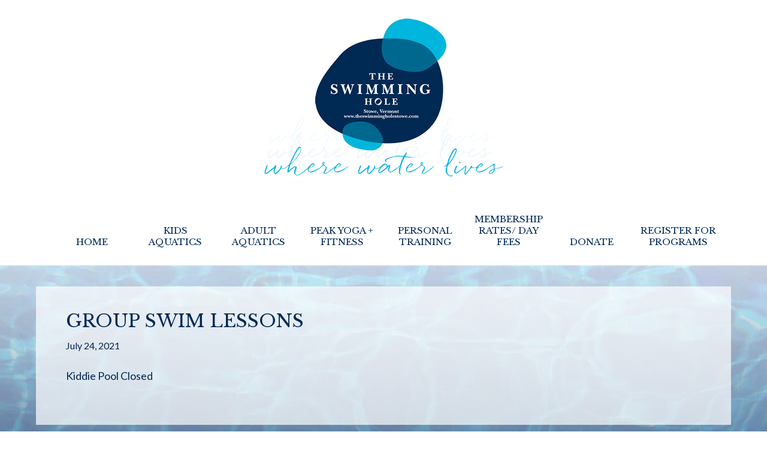

--- FILE ---
content_type: text/html; charset=UTF-8
request_url: https://theswimmingholestowe.com/events/group-swim-lessons-17/
body_size: 7455
content:
<!DOCTYPE html>
<html lang="en-US">
<head >
<meta charset="UTF-8" />
<meta name="viewport" content="width=device-width, initial-scale=1" />
<meta name="viewport" content="width=device-width, initial-scale=1.0"/><title>Group Swim Lessons</title>
<meta name='robots' content='max-image-preview:large' />
	<style>img:is([sizes="auto" i], [sizes^="auto," i]) { contain-intrinsic-size: 3000px 1500px }</style>
	<link rel="alternate" type="application/rss+xml" title="The Swimming Hole &raquo; Feed" href="https://theswimmingholestowe.com/feed/" />
<link rel="alternate" type="application/rss+xml" title="The Swimming Hole &raquo; Comments Feed" href="https://theswimmingholestowe.com/comments/feed/" />
<link rel="canonical" href="https://theswimmingholestowe.com/events/group-swim-lessons-17/" />
<script type="text/javascript">
/* <![CDATA[ */
window._wpemojiSettings = {"baseUrl":"https:\/\/s.w.org\/images\/core\/emoji\/16.0.1\/72x72\/","ext":".png","svgUrl":"https:\/\/s.w.org\/images\/core\/emoji\/16.0.1\/svg\/","svgExt":".svg","source":{"concatemoji":"https:\/\/theswimmingholestowe.com\/wp-includes\/js\/wp-emoji-release.min.js?ver=6.8.3"}};
/*! This file is auto-generated */
!function(s,n){var o,i,e;function c(e){try{var t={supportTests:e,timestamp:(new Date).valueOf()};sessionStorage.setItem(o,JSON.stringify(t))}catch(e){}}function p(e,t,n){e.clearRect(0,0,e.canvas.width,e.canvas.height),e.fillText(t,0,0);var t=new Uint32Array(e.getImageData(0,0,e.canvas.width,e.canvas.height).data),a=(e.clearRect(0,0,e.canvas.width,e.canvas.height),e.fillText(n,0,0),new Uint32Array(e.getImageData(0,0,e.canvas.width,e.canvas.height).data));return t.every(function(e,t){return e===a[t]})}function u(e,t){e.clearRect(0,0,e.canvas.width,e.canvas.height),e.fillText(t,0,0);for(var n=e.getImageData(16,16,1,1),a=0;a<n.data.length;a++)if(0!==n.data[a])return!1;return!0}function f(e,t,n,a){switch(t){case"flag":return n(e,"\ud83c\udff3\ufe0f\u200d\u26a7\ufe0f","\ud83c\udff3\ufe0f\u200b\u26a7\ufe0f")?!1:!n(e,"\ud83c\udde8\ud83c\uddf6","\ud83c\udde8\u200b\ud83c\uddf6")&&!n(e,"\ud83c\udff4\udb40\udc67\udb40\udc62\udb40\udc65\udb40\udc6e\udb40\udc67\udb40\udc7f","\ud83c\udff4\u200b\udb40\udc67\u200b\udb40\udc62\u200b\udb40\udc65\u200b\udb40\udc6e\u200b\udb40\udc67\u200b\udb40\udc7f");case"emoji":return!a(e,"\ud83e\udedf")}return!1}function g(e,t,n,a){var r="undefined"!=typeof WorkerGlobalScope&&self instanceof WorkerGlobalScope?new OffscreenCanvas(300,150):s.createElement("canvas"),o=r.getContext("2d",{willReadFrequently:!0}),i=(o.textBaseline="top",o.font="600 32px Arial",{});return e.forEach(function(e){i[e]=t(o,e,n,a)}),i}function t(e){var t=s.createElement("script");t.src=e,t.defer=!0,s.head.appendChild(t)}"undefined"!=typeof Promise&&(o="wpEmojiSettingsSupports",i=["flag","emoji"],n.supports={everything:!0,everythingExceptFlag:!0},e=new Promise(function(e){s.addEventListener("DOMContentLoaded",e,{once:!0})}),new Promise(function(t){var n=function(){try{var e=JSON.parse(sessionStorage.getItem(o));if("object"==typeof e&&"number"==typeof e.timestamp&&(new Date).valueOf()<e.timestamp+604800&&"object"==typeof e.supportTests)return e.supportTests}catch(e){}return null}();if(!n){if("undefined"!=typeof Worker&&"undefined"!=typeof OffscreenCanvas&&"undefined"!=typeof URL&&URL.createObjectURL&&"undefined"!=typeof Blob)try{var e="postMessage("+g.toString()+"("+[JSON.stringify(i),f.toString(),p.toString(),u.toString()].join(",")+"));",a=new Blob([e],{type:"text/javascript"}),r=new Worker(URL.createObjectURL(a),{name:"wpTestEmojiSupports"});return void(r.onmessage=function(e){c(n=e.data),r.terminate(),t(n)})}catch(e){}c(n=g(i,f,p,u))}t(n)}).then(function(e){for(var t in e)n.supports[t]=e[t],n.supports.everything=n.supports.everything&&n.supports[t],"flag"!==t&&(n.supports.everythingExceptFlag=n.supports.everythingExceptFlag&&n.supports[t]);n.supports.everythingExceptFlag=n.supports.everythingExceptFlag&&!n.supports.flag,n.DOMReady=!1,n.readyCallback=function(){n.DOMReady=!0}}).then(function(){return e}).then(function(){var e;n.supports.everything||(n.readyCallback(),(e=n.source||{}).concatemoji?t(e.concatemoji):e.wpemoji&&e.twemoji&&(t(e.twemoji),t(e.wpemoji)))}))}((window,document),window._wpemojiSettings);
/* ]]> */
</script>
<link rel='stylesheet' id='the-swimming-hole-css' href='https://theswimmingholestowe.com/wp-content/themes/tsh_genesis/style.css?ver=1.0' type='text/css' media='all' />
<style id='wp-emoji-styles-inline-css' type='text/css'>

	img.wp-smiley, img.emoji {
		display: inline !important;
		border: none !important;
		box-shadow: none !important;
		height: 1em !important;
		width: 1em !important;
		margin: 0 0.07em !important;
		vertical-align: -0.1em !important;
		background: none !important;
		padding: 0 !important;
	}
</style>
<link rel='stylesheet' id='wp-block-library-css' href='https://theswimmingholestowe.com/wp-includes/css/dist/block-library/style.min.css?ver=6.8.3' type='text/css' media='all' />
<style id='classic-theme-styles-inline-css' type='text/css'>
/*! This file is auto-generated */
.wp-block-button__link{color:#fff;background-color:#32373c;border-radius:9999px;box-shadow:none;text-decoration:none;padding:calc(.667em + 2px) calc(1.333em + 2px);font-size:1.125em}.wp-block-file__button{background:#32373c;color:#fff;text-decoration:none}
</style>
<style id='global-styles-inline-css' type='text/css'>
:root{--wp--preset--aspect-ratio--square: 1;--wp--preset--aspect-ratio--4-3: 4/3;--wp--preset--aspect-ratio--3-4: 3/4;--wp--preset--aspect-ratio--3-2: 3/2;--wp--preset--aspect-ratio--2-3: 2/3;--wp--preset--aspect-ratio--16-9: 16/9;--wp--preset--aspect-ratio--9-16: 9/16;--wp--preset--color--black: #000000;--wp--preset--color--cyan-bluish-gray: #abb8c3;--wp--preset--color--white: #ffffff;--wp--preset--color--pale-pink: #f78da7;--wp--preset--color--vivid-red: #cf2e2e;--wp--preset--color--luminous-vivid-orange: #ff6900;--wp--preset--color--luminous-vivid-amber: #fcb900;--wp--preset--color--light-green-cyan: #7bdcb5;--wp--preset--color--vivid-green-cyan: #00d084;--wp--preset--color--pale-cyan-blue: #8ed1fc;--wp--preset--color--vivid-cyan-blue: #0693e3;--wp--preset--color--vivid-purple: #9b51e0;--wp--preset--gradient--vivid-cyan-blue-to-vivid-purple: linear-gradient(135deg,rgba(6,147,227,1) 0%,rgb(155,81,224) 100%);--wp--preset--gradient--light-green-cyan-to-vivid-green-cyan: linear-gradient(135deg,rgb(122,220,180) 0%,rgb(0,208,130) 100%);--wp--preset--gradient--luminous-vivid-amber-to-luminous-vivid-orange: linear-gradient(135deg,rgba(252,185,0,1) 0%,rgba(255,105,0,1) 100%);--wp--preset--gradient--luminous-vivid-orange-to-vivid-red: linear-gradient(135deg,rgba(255,105,0,1) 0%,rgb(207,46,46) 100%);--wp--preset--gradient--very-light-gray-to-cyan-bluish-gray: linear-gradient(135deg,rgb(238,238,238) 0%,rgb(169,184,195) 100%);--wp--preset--gradient--cool-to-warm-spectrum: linear-gradient(135deg,rgb(74,234,220) 0%,rgb(151,120,209) 20%,rgb(207,42,186) 40%,rgb(238,44,130) 60%,rgb(251,105,98) 80%,rgb(254,248,76) 100%);--wp--preset--gradient--blush-light-purple: linear-gradient(135deg,rgb(255,206,236) 0%,rgb(152,150,240) 100%);--wp--preset--gradient--blush-bordeaux: linear-gradient(135deg,rgb(254,205,165) 0%,rgb(254,45,45) 50%,rgb(107,0,62) 100%);--wp--preset--gradient--luminous-dusk: linear-gradient(135deg,rgb(255,203,112) 0%,rgb(199,81,192) 50%,rgb(65,88,208) 100%);--wp--preset--gradient--pale-ocean: linear-gradient(135deg,rgb(255,245,203) 0%,rgb(182,227,212) 50%,rgb(51,167,181) 100%);--wp--preset--gradient--electric-grass: linear-gradient(135deg,rgb(202,248,128) 0%,rgb(113,206,126) 100%);--wp--preset--gradient--midnight: linear-gradient(135deg,rgb(2,3,129) 0%,rgb(40,116,252) 100%);--wp--preset--font-size--small: 13px;--wp--preset--font-size--medium: 20px;--wp--preset--font-size--large: 36px;--wp--preset--font-size--x-large: 42px;--wp--preset--spacing--20: 0.44rem;--wp--preset--spacing--30: 0.67rem;--wp--preset--spacing--40: 1rem;--wp--preset--spacing--50: 1.5rem;--wp--preset--spacing--60: 2.25rem;--wp--preset--spacing--70: 3.38rem;--wp--preset--spacing--80: 5.06rem;--wp--preset--shadow--natural: 6px 6px 9px rgba(0, 0, 0, 0.2);--wp--preset--shadow--deep: 12px 12px 50px rgba(0, 0, 0, 0.4);--wp--preset--shadow--sharp: 6px 6px 0px rgba(0, 0, 0, 0.2);--wp--preset--shadow--outlined: 6px 6px 0px -3px rgba(255, 255, 255, 1), 6px 6px rgba(0, 0, 0, 1);--wp--preset--shadow--crisp: 6px 6px 0px rgba(0, 0, 0, 1);}:where(.is-layout-flex){gap: 0.5em;}:where(.is-layout-grid){gap: 0.5em;}body .is-layout-flex{display: flex;}.is-layout-flex{flex-wrap: wrap;align-items: center;}.is-layout-flex > :is(*, div){margin: 0;}body .is-layout-grid{display: grid;}.is-layout-grid > :is(*, div){margin: 0;}:where(.wp-block-columns.is-layout-flex){gap: 2em;}:where(.wp-block-columns.is-layout-grid){gap: 2em;}:where(.wp-block-post-template.is-layout-flex){gap: 1.25em;}:where(.wp-block-post-template.is-layout-grid){gap: 1.25em;}.has-black-color{color: var(--wp--preset--color--black) !important;}.has-cyan-bluish-gray-color{color: var(--wp--preset--color--cyan-bluish-gray) !important;}.has-white-color{color: var(--wp--preset--color--white) !important;}.has-pale-pink-color{color: var(--wp--preset--color--pale-pink) !important;}.has-vivid-red-color{color: var(--wp--preset--color--vivid-red) !important;}.has-luminous-vivid-orange-color{color: var(--wp--preset--color--luminous-vivid-orange) !important;}.has-luminous-vivid-amber-color{color: var(--wp--preset--color--luminous-vivid-amber) !important;}.has-light-green-cyan-color{color: var(--wp--preset--color--light-green-cyan) !important;}.has-vivid-green-cyan-color{color: var(--wp--preset--color--vivid-green-cyan) !important;}.has-pale-cyan-blue-color{color: var(--wp--preset--color--pale-cyan-blue) !important;}.has-vivid-cyan-blue-color{color: var(--wp--preset--color--vivid-cyan-blue) !important;}.has-vivid-purple-color{color: var(--wp--preset--color--vivid-purple) !important;}.has-black-background-color{background-color: var(--wp--preset--color--black) !important;}.has-cyan-bluish-gray-background-color{background-color: var(--wp--preset--color--cyan-bluish-gray) !important;}.has-white-background-color{background-color: var(--wp--preset--color--white) !important;}.has-pale-pink-background-color{background-color: var(--wp--preset--color--pale-pink) !important;}.has-vivid-red-background-color{background-color: var(--wp--preset--color--vivid-red) !important;}.has-luminous-vivid-orange-background-color{background-color: var(--wp--preset--color--luminous-vivid-orange) !important;}.has-luminous-vivid-amber-background-color{background-color: var(--wp--preset--color--luminous-vivid-amber) !important;}.has-light-green-cyan-background-color{background-color: var(--wp--preset--color--light-green-cyan) !important;}.has-vivid-green-cyan-background-color{background-color: var(--wp--preset--color--vivid-green-cyan) !important;}.has-pale-cyan-blue-background-color{background-color: var(--wp--preset--color--pale-cyan-blue) !important;}.has-vivid-cyan-blue-background-color{background-color: var(--wp--preset--color--vivid-cyan-blue) !important;}.has-vivid-purple-background-color{background-color: var(--wp--preset--color--vivid-purple) !important;}.has-black-border-color{border-color: var(--wp--preset--color--black) !important;}.has-cyan-bluish-gray-border-color{border-color: var(--wp--preset--color--cyan-bluish-gray) !important;}.has-white-border-color{border-color: var(--wp--preset--color--white) !important;}.has-pale-pink-border-color{border-color: var(--wp--preset--color--pale-pink) !important;}.has-vivid-red-border-color{border-color: var(--wp--preset--color--vivid-red) !important;}.has-luminous-vivid-orange-border-color{border-color: var(--wp--preset--color--luminous-vivid-orange) !important;}.has-luminous-vivid-amber-border-color{border-color: var(--wp--preset--color--luminous-vivid-amber) !important;}.has-light-green-cyan-border-color{border-color: var(--wp--preset--color--light-green-cyan) !important;}.has-vivid-green-cyan-border-color{border-color: var(--wp--preset--color--vivid-green-cyan) !important;}.has-pale-cyan-blue-border-color{border-color: var(--wp--preset--color--pale-cyan-blue) !important;}.has-vivid-cyan-blue-border-color{border-color: var(--wp--preset--color--vivid-cyan-blue) !important;}.has-vivid-purple-border-color{border-color: var(--wp--preset--color--vivid-purple) !important;}.has-vivid-cyan-blue-to-vivid-purple-gradient-background{background: var(--wp--preset--gradient--vivid-cyan-blue-to-vivid-purple) !important;}.has-light-green-cyan-to-vivid-green-cyan-gradient-background{background: var(--wp--preset--gradient--light-green-cyan-to-vivid-green-cyan) !important;}.has-luminous-vivid-amber-to-luminous-vivid-orange-gradient-background{background: var(--wp--preset--gradient--luminous-vivid-amber-to-luminous-vivid-orange) !important;}.has-luminous-vivid-orange-to-vivid-red-gradient-background{background: var(--wp--preset--gradient--luminous-vivid-orange-to-vivid-red) !important;}.has-very-light-gray-to-cyan-bluish-gray-gradient-background{background: var(--wp--preset--gradient--very-light-gray-to-cyan-bluish-gray) !important;}.has-cool-to-warm-spectrum-gradient-background{background: var(--wp--preset--gradient--cool-to-warm-spectrum) !important;}.has-blush-light-purple-gradient-background{background: var(--wp--preset--gradient--blush-light-purple) !important;}.has-blush-bordeaux-gradient-background{background: var(--wp--preset--gradient--blush-bordeaux) !important;}.has-luminous-dusk-gradient-background{background: var(--wp--preset--gradient--luminous-dusk) !important;}.has-pale-ocean-gradient-background{background: var(--wp--preset--gradient--pale-ocean) !important;}.has-electric-grass-gradient-background{background: var(--wp--preset--gradient--electric-grass) !important;}.has-midnight-gradient-background{background: var(--wp--preset--gradient--midnight) !important;}.has-small-font-size{font-size: var(--wp--preset--font-size--small) !important;}.has-medium-font-size{font-size: var(--wp--preset--font-size--medium) !important;}.has-large-font-size{font-size: var(--wp--preset--font-size--large) !important;}.has-x-large-font-size{font-size: var(--wp--preset--font-size--x-large) !important;}
:where(.wp-block-post-template.is-layout-flex){gap: 1.25em;}:where(.wp-block-post-template.is-layout-grid){gap: 1.25em;}
:where(.wp-block-columns.is-layout-flex){gap: 2em;}:where(.wp-block-columns.is-layout-grid){gap: 2em;}
:root :where(.wp-block-pullquote){font-size: 1.5em;line-height: 1.6;}
</style>
<link rel='stylesheet' id='simple-social-icons-font-css' href='https://theswimmingholestowe.com/wp-content/plugins/simple-social-icons/css/style.css?ver=4.0.0' type='text/css' media='all' />
<script type="text/javascript" src="https://theswimmingholestowe.com/wp-includes/js/jquery/jquery.min.js?ver=3.7.1" id="jquery-core-js"></script>
<script type="text/javascript" src="https://theswimmingholestowe.com/wp-includes/js/jquery/jquery-migrate.min.js?ver=3.4.1" id="jquery-migrate-js"></script>
<link rel="https://api.w.org/" href="https://theswimmingholestowe.com/wp-json/" /><link rel="alternate" title="oEmbed (JSON)" type="application/json+oembed" href="https://theswimmingholestowe.com/wp-json/oembed/1.0/embed?url=https%3A%2F%2Ftheswimmingholestowe.com%2Fevents%2Fgroup-swim-lessons-17%2F" />
<link rel="alternate" title="oEmbed (XML)" type="text/xml+oembed" href="https://theswimmingholestowe.com/wp-json/oembed/1.0/embed?url=https%3A%2F%2Ftheswimmingholestowe.com%2Fevents%2Fgroup-swim-lessons-17%2F&#038;format=xml" />
<link rel="icon" href="https://theswimmingholestowe.com/wp-content/uploads/2020/05/cropped-logo-32x32.png" sizes="32x32" />
<link rel="icon" href="https://theswimmingholestowe.com/wp-content/uploads/2020/05/cropped-logo-192x192.png" sizes="192x192" />
<link rel="apple-touch-icon" href="https://theswimmingholestowe.com/wp-content/uploads/2020/05/cropped-logo-180x180.png" />
<meta name="msapplication-TileImage" content="https://theswimmingholestowe.com/wp-content/uploads/2020/05/cropped-logo-270x270.png" />
</head>
<body class="wp-singular events-template-default single single-events postid-25002 wp-theme-genesis wp-child-theme-tsh_genesis header-full-width full-width-content genesis-breadcrumbs-hidden genesis-footer-widgets-visible blog-page inner-page" itemscope itemtype="https://schema.org/WebPage"><img src="https://theswimmingholestowe.com/wp-content/themes/tsh_genesis/images/hero-full.jpg" id="slide_img" /><div id="outer-wrapper">
<div id="inner-wrapper">
<div class="site-container"><header class="site-header" itemscope itemtype="https://schema.org/WPHeader"><div class="wrap"><div class="title-area"><p class="site-title" itemprop="headline"><a href="https://theswimmingholestowe.com/">The Swimming Hole</a></p></div></div></header><div id="nav_wrap">
<div id="nav_container">
<div class="nav_close">
<a class="rclose" href="#" title="Close">CLOSE X</a>
<div class="clr"></div>
</div>
<nav class="nav-primary" aria-label="Main" itemscope itemtype="https://schema.org/SiteNavigationElement"><div class="wrap"><ul id="menu-main-menu" class="menu genesis-nav-menu menu-primary"><li id="menu-item-25081" class="menu-item menu-item-type-post_type menu-item-object-page menu-item-home menu-item-has-children menu-item-25081"><a href="https://theswimmingholestowe.com/" itemprop="url"><span itemprop="name">Home</span></a>
<ul class="sub-menu">
	<li id="menu-item-29" class="menu-item menu-item-type-post_type menu-item-object-page current_page_parent menu-item-29"><a href="https://theswimmingholestowe.com/news-events/" itemprop="url"><span itemprop="name">News &#038; Events</span></a></li>
</ul>
</li>
<li id="menu-item-83" class="menu-item menu-item-type-post_type menu-item-object-page menu-item-has-children menu-item-83"><a href="https://theswimmingholestowe.com/kids-swim/" itemprop="url"><span itemprop="name">Kids Aquatics</span></a>
<ul class="sub-menu">
	<li id="menu-item-26145" class="menu-item menu-item-type-post_type menu-item-object-page menu-item-26145"><a href="https://theswimmingholestowe.com/kids-swim/" itemprop="url"><span itemprop="name">Kids Private Swim Lessons</span></a></li>
	<li id="menu-item-25077" class="menu-item menu-item-type-post_type menu-item-object-page menu-item-25077"><a href="https://theswimmingholestowe.com/kids-swim/kids-group-swim-lessons/" itemprop="url"><span itemprop="name">Kids Group Swim Lessons</span></a></li>
	<li id="menu-item-25076" class="menu-item menu-item-type-post_type menu-item-object-page menu-item-25076"><a href="https://theswimmingholestowe.com/kids-swim/adaptive-aquatics/" itemprop="url"><span itemprop="name">Adaptive Aquatics</span></a></li>
	<li id="menu-item-26143" class="menu-item menu-item-type-post_type menu-item-object-page menu-item-26143"><a href="https://theswimmingholestowe.com/kids-swim/kids-swim-club/" itemprop="url"><span itemprop="name">Stowe Swimmers Swim Club 2025-2026</span></a></li>
</ul>
</li>
<li id="menu-item-24446" class="menu-item menu-item-type-post_type menu-item-object-page menu-item-has-children menu-item-24446"><a href="https://theswimmingholestowe.com/adult-lap-swim/" itemprop="url"><span itemprop="name">Adult Aquatics</span></a>
<ul class="sub-menu">
	<li id="menu-item-13158" class="menu-item menu-item-type-post_type menu-item-object-page menu-item-13158"><a href="https://theswimmingholestowe.com/calendar/" itemprop="url"><span itemprop="name">Aquatics Calendar</span></a></li>
	<li id="menu-item-82" class="menu-item menu-item-type-post_type menu-item-object-page menu-item-82"><a href="https://theswimmingholestowe.com/adult-swim/" itemprop="url"><span itemprop="name">Adult Swim Lessons/ Aqua Fitness Classes</span></a></li>
	<li id="menu-item-24442" class="menu-item menu-item-type-post_type menu-item-object-page menu-item-24442"><a href="https://theswimmingholestowe.com/masters-swimming/" itemprop="url"><span itemprop="name">Masters Swimming</span></a></li>
</ul>
</li>
<li id="menu-item-26620" class="menu-item menu-item-type-custom menu-item-object-custom menu-item-26620"><a target="_blank" href="https://peakyogastowe.com/" itemprop="url"><span itemprop="name">Peak Yoga + Fitness</span></a></li>
<li id="menu-item-52" class="menu-item menu-item-type-post_type menu-item-object-page menu-item-52"><a href="https://theswimmingholestowe.com/personal-training/" itemprop="url"><span itemprop="name">Personal Training</span></a></li>
<li id="menu-item-25" class="menu-item menu-item-type-post_type menu-item-object-page menu-item-25"><a href="https://theswimmingholestowe.com/rates/" itemprop="url"><span itemprop="name">Membership Rates/ Day Fees</span></a></li>
<li id="menu-item-25079" class="menu-item menu-item-type-post_type menu-item-object-page menu-item-has-children menu-item-25079"><a href="https://theswimmingholestowe.com/donate/" itemprop="url"><span itemprop="name">Donate</span></a>
<ul class="sub-menu">
	<li id="menu-item-25080" class="menu-item menu-item-type-post_type menu-item-object-page menu-item-25080"><a href="https://theswimmingholestowe.com/vermonster-2026/" itemprop="url"><span itemprop="name">Vermonster 2026 March 21st &#8211; 22nd</span></a></li>
</ul>
</li>
<li id="menu-item-28472" class="menu-item menu-item-type-post_type menu-item-object-page menu-item-28472"><a href="https://theswimmingholestowe.com/register-for-program/" itemprop="url"><span itemprop="name">Register for Programs</span></a></li>
</ul></div></nav></div>
<a href="#" id="rmenu" title="Menu">Menu</a>
</div>
<div class="site-inner"><div class="content-sidebar-wrap"><main class="content"><article class="post-25002 events type-events status-publish event-category-kids-swim-lessons entry" aria-label="Group Swim Lessons" itemscope="itemscope" itemtype="http://schema.org/Event"><header class="entry-header"><meta itemprop="startDate" content="2021-08-21T09:00:00+00:00"><meta itemprop="endDate" content="2021-08-21T11:30:00+00:00"><h1 class="entry-title" itemprop="name">Group Swim Lessons</h1>
<p class="entry-meta"><time class="entry-time" itemprop="datePublished" datetime="2021-07-24T13:59:11-04:00">July 24, 2021</time>  </p></header><div class="entry-content" itemprop="description"><p>Kiddie Pool Closed</p>
</div></article></main></div></div><div class="footer-widgets"><div class="wrap"><div class="widget-area footer-widgets-1 footer-widget-area"><section id="text-2" class="widget widget_text"><div class="widget-wrap"><h4 class="widget-title widgettitle">WHERE TO FIND US</h4>
			<div class="textwidget"><div class="address"><p>75 Weeks Hill Road, Stowe, VT 05672</p>
<p>Phone: (802) 253-9229<br>
Email: <a href="mailto: "frontdesk@theswimmingholestowe.com">frontdesk@theswimmingholestowe.com</a></p>
<iframe src="https://www.google.com/maps/embed?pb=!1m18!1m12!1m3!1d2846.981302786643!2d-72.690102!3d44.474556!2m3!1f0!2f0!3f0!3m2!1i1024!2i768!4f13.1!3m3!1m2!1s0x4cb596f6d378f5c7%3A0xb35f51ab720614d5!2s75+Weeks+Hill+Rd%2C+Stowe%2C+VT+05672!5e0!3m2!1sen!2sus!4v1442339863733" frameborder="0" style="border:0" allowfullscreen></iframe>
</div></div>
		</div></section>
<section id="text-28" class="widget widget_text"><div class="widget-wrap"><h4 class="widget-title widgettitle">Affiliates</h4>
			<div class="textwidget"><p><a href="https://www.summitptvt.com/" target="_blank" rel="noopener"><img loading="lazy" decoding="async" class="aligncenter wp-image-28829 size-medium" src="https://theswimmingholestowe.com/wp-content/uploads/2025/08/2025.08.13-Summit-logo-300x80.jpg" alt="" width="300" height="80" srcset="https://theswimmingholestowe.com/wp-content/uploads/2025/08/2025.08.13-Summit-logo-300x80.jpg 300w, https://theswimmingholestowe.com/wp-content/uploads/2025/08/2025.08.13-Summit-logo-768x206.jpg 768w, https://theswimmingholestowe.com/wp-content/uploads/2025/08/2025.08.13-Summit-logo.jpg 949w" sizes="auto, (max-width: 300px) 100vw, 300px" /></a></p>
</div>
		</div></section>
</div><div class="widget-area footer-widgets-2 footer-widget-area"><section id="text-3" class="widget widget_text"><div class="widget-wrap"><h4 class="widget-title widgettitle">HOURS OF OPERATION</h4>
			<div class="textwidget"><div class="hrs_left">
Mon-Thurs: <br> 
Friday: <br>
Saturday:<br>               
Sunday:                 
</div>
<div class="hrs_right">
6:00 am - 8:00 pm<br> 
6:00 am - 6:00 pm<br>
7:00 am - 6:00 pm<br> 
8:00 am - 4:00 pm
</div>
<div class="clr"></div>

<div class="hrs_left">
<strong>Water Slide</strong><br>
Monday: <br>
Tuesday: <br>     
Wednesday: <br>    
Thursday: <br>    
Friday: <br>     
Saturday: <br>          
Sunday:<br>
</div>
<div class="hrs_right">
&nbsp;</br>
CLOSED <br>
3:30 pm - 5:30 pm<br> 
3:30 pm - 5:30 pm<br> 
3:30 pm - 5:30 pm<br> 
CLOSED<br> 
10:00 am - 12:00 pm<br> 
CLOSED<br>
</div>
<div class="clr"></div>

Water Slide Hours May Vary - Check Calendar for up to date times</p></div>
		</div></section>
<section id="simple-social-icons-2" class="widget simple-social-icons"><div class="widget-wrap"><ul class="aligncenter"><li class="ssi-facebook"><a href="https://www.facebook.com/swimmingholestowe" target="_blank" rel="noopener noreferrer"><svg role="img" class="social-facebook" aria-labelledby="social-facebook-2"><title id="social-facebook-2">Facebook</title><use xlink:href="https://theswimmingholestowe.com/wp-content/plugins/simple-social-icons/symbol-defs.svg#social-facebook"></use></svg></a></li><li class="ssi-instagram"><a href="https://www.instagram.com/tsh.stowe" target="_blank" rel="noopener noreferrer"><svg role="img" class="social-instagram" aria-labelledby="social-instagram-2"><title id="social-instagram-2">Instagram</title><use xlink:href="https://theswimmingholestowe.com/wp-content/plugins/simple-social-icons/symbol-defs.svg#social-instagram"></use></svg></a></li></ul></div></section>
</div><div class="widget-area footer-widgets-3 footer-widget-area"><section id="text-25" class="widget widget_text"><div class="widget-wrap"><h4 class="widget-title widgettitle">Support The Swimming Hole</h4>
			<div class="textwidget"><p>Your generous donations help us provide a venue for swimming & fitness for all ages in our community. Every Gift makes a difference!</p>
<p>Your donation is tax deductible.</p>
<div align="center">
<div class="button"><a href="https://operations.daxko.com/online/5427/OnlineGiving/Donation.mvc" method="post" target="_blank"><span style="text-decoration:none; color:#fff;">Donate</span></a></div>
</div>
</div>
		</div></section>
<section id="text-26" class="widget widget_text"><div class="widget-wrap"><h4 class="widget-title widgettitle">Financial Aid</h4>
			<div class="textwidget"><p>The Swimming Hole has created a financial aid program to assist economically challenged members of the community. We offer Financial Aid for Memberships, Group Swim Lessons and Swim Club. Download an application to find out more information and/or apply.</p>
<div align="center">
<div class="button"><a href="https://theswimmingholestowe.com/wp-content/uploads/2025/10/2025.04.26-Financial-Aid-App-2025.pdf">Financial Aid Application</a></div>
</div>
</div>
		</div></section>
</div></div></div><footer class="site-footer" itemscope itemtype="https://schema.org/WPFooter"><div class="wrap"><div class="copy">COPYRIGHT © 2026 &nbsp;THE SWIMMING HOLE <span>·</span> ALL RIGHTS RESERVED <span>·</span> <a href="/policies-disclaimers/" title="Policies & Disclaimers">POLICIES & DISCLAIMERS</a> <span>·</span> <a href="/privacy/" title="Privacy Policy" >PRIVACY POLICY</a><div style="margin-top: 20px; font-size: 11px;">
<script type="text/javascript">
jQuery("#menu-main-menu li:last").addClass("last");
jQuery("#menu-main-menu ul li:last").addClass("last-sub");
</script>
</div></footer></div></div>
</div>
<script type="speculationrules">
{"prefetch":[{"source":"document","where":{"and":[{"href_matches":"\/*"},{"not":{"href_matches":["\/wp-*.php","\/wp-admin\/*","\/wp-content\/uploads\/*","\/wp-content\/*","\/wp-content\/plugins\/*","\/wp-content\/themes\/tsh_genesis\/*","\/wp-content\/themes\/genesis\/*","\/*\\?(.+)"]}},{"not":{"selector_matches":"a[rel~=\"nofollow\"]"}},{"not":{"selector_matches":".no-prefetch, .no-prefetch a"}}]},"eagerness":"conservative"}]}
</script>
<style type="text/css" media="screen">#simple-social-icons-2 ul li a, #simple-social-icons-2 ul li a:hover, #simple-social-icons-2 ul li a:focus { background-color: #002a54 !important; border-radius: 3px; color: #ffffff !important; border: 0px #ffffff solid !important; font-size: 18px; padding: 9px; }  #simple-social-icons-2 ul li a:hover, #simple-social-icons-2 ul li a:focus { background-color: #00b6dd !important; border-color: #ffffff !important; color: #ffffff !important; }  #simple-social-icons-2 ul li a:focus { outline: 1px dotted #00b6dd !important; }</style><script type="text/javascript" src="https://theswimmingholestowe.com/wp-content/themes/tsh_genesis/js/tsh_main.js?ver=6.8.3" id="tshjs-js"></script>
<script>(function(){function c(){var b=a.contentDocument||a.contentWindow.document;if(b){var d=b.createElement('script');d.innerHTML="window.__CF$cv$params={r:'9bdb6f3af8a8aedd',t:'MTc2ODM3NTg5NC4wMDAwMDA='};var a=document.createElement('script');a.nonce='';a.src='/cdn-cgi/challenge-platform/scripts/jsd/main.js';document.getElementsByTagName('head')[0].appendChild(a);";b.getElementsByTagName('head')[0].appendChild(d)}}if(document.body){var a=document.createElement('iframe');a.height=1;a.width=1;a.style.position='absolute';a.style.top=0;a.style.left=0;a.style.border='none';a.style.visibility='hidden';document.body.appendChild(a);if('loading'!==document.readyState)c();else if(window.addEventListener)document.addEventListener('DOMContentLoaded',c);else{var e=document.onreadystatechange||function(){};document.onreadystatechange=function(b){e(b);'loading'!==document.readyState&&(document.onreadystatechange=e,c())}}}})();</script></body></html>
